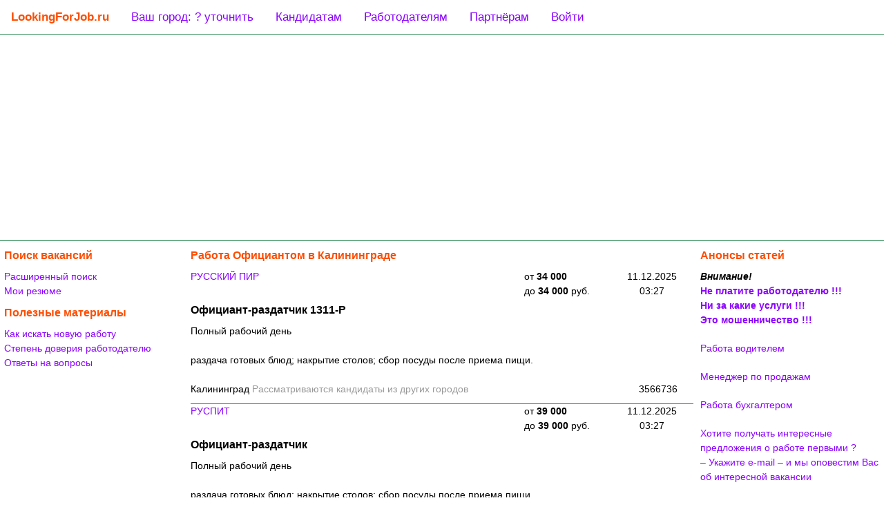

--- FILE ---
content_type: text/html;charset=UTF-8
request_url: https://lookingforjob.ru/rabota-oficiantom-kaliningrad
body_size: 5056
content:
























<!DOCTYPE html>

<html class="l4j-page">
  <head>
    <meta http-equiv="content-type" content="text/html; charset=UTF-8">
    <meta name="viewport" content="width=device-width, initial-scale=1.0">
    <meta http-equiv="X-UA-Compatible" content="IE=edge">
    
    <meta name="theme-color" content="#FF4D00">

    <meta name="apple-mobile-web-app-status-bar-style" content="#FF4D00">
    <meta name="apple-mobile-web-app-capable" content="yes">
    <meta name="apple-mobile-web-app-title" content="Работа !">

    <meta name="description" content="Поиск работы Официантом в Калининграде. Свежие вакансии от прямых работодателей с заработной платой от 50 000 руб.">
    <meta name="keywords" content="Работа Официантом Калининград">

    <meta property="og:image" content="https://lookingforjob.ru/logo.png">
    <meta property="og:title" content="Работа Официантом в Калининграде">
    <meta property="og:description" content="Поиск работы Официантом в Калининграде. Свежие вакансии от прямых работодателей с заработной платой от 50 000 руб.">

    <link rel="icon" href="https://lookingforjob.ru/favicon.svg" type="image/svg+xml">
    <link rel="shortcut icon" href="https://lookingforjob.ru/favicons/favicon192x192.png" type="image/png">
    <link rel="apple-touch-icon" href="https://lookingforjob.ru/favicons/favicon180x180.png">
    <link rel="apple-touch-icon" href="https://lookingforjob.ru/favicons/favicon167x167.png" sizes="167x167">
    <link rel="apple-touch-icon" href="https://lookingforjob.ru/favicons/favicon152x152.png" sizes="152x152">
    <link rel="mask-icon" href="https://lookingforjob.ru/favicon.svg" type="image/svg+xml">
    
    <link rel="manifest" href="https://lookingforjob.ru/site.webmanifest">
    
    
      <link rel="canonical" href="https://lookingforjob.ru/rabota-oficiantom-kaliningrad">
    

    

<link type="text/css" rel="stylesheet" property="stylesheet" href="/wel/1.0.0/css/web-elemental-reset.css">
<link type="text/css" rel="stylesheet" property="stylesheet" href="/l4j/2.0.0/css/l4j.css">






    
    <script src="/wel/1.0.0/javascript/wel-serializer.js"></script>
    <script src="/wel/1.0.0/javascript/wel-style.js"></script>
    <script src="/wel/1.0.0/javascript/wel-http.js"></script>
    <script src="/wel/1.0.0/javascript/wel-cookie.js"></script>
    
    

<!-- Top100 (Kraken) Counter -->
<script>
  (function (w, d, c) {
    (w[c] = w[c] || []).push(function() {
        var options = {
            project: 2684595,
        };
        try {
            w.top100Counter = new top100(options);
        } catch(e) { }
    });
    var n = d.getElementsByTagName("script")[0],
    s = d.createElement("script"),
    f = function () { n.parentNode.insertBefore(s, n); };
    s.type = "text/javascript";
    s.async = true;
    s.src =
    (d.location.protocol == "https:" ? "https:" : "http:") +
    "//st.top100.ru/top100/top100.js";

    if (w.opera == "[object Opera]") {
      d.addEventListener("DOMContentLoaded", f, false);
    } else { f(); }
  })(window, document, "_top100q");
</script>
<noscript>
  <img src="//counter.rambler.ru/top100.cnt?pid=2684595" alt="Топ-100" />
</noscript>
<!-- END Top100 (Kraken) Counter -->

<!-- Yandex.Metrika counter -->
<script type="text/javascript" >
  (function(m,e,t,r,i,k,a){m[i]=m[i]||function(){(m[i].a=m[i].a||[]).push(arguments)};
  m[i].l=1*new Date();
  for (var j = 0; j < document.scripts.length; j++) {if (document.scripts[j].src === r) { return; }}
  k=e.createElement(t),a=e.getElementsByTagName(t)[0],k.async=1,k.src=r,a.parentNode.insertBefore(k,a)})
  (window, document, "script", "https://mc.yandex.ru/metrika/tag.js", "ym");

  ym(13178386, "init", {
    clickmap:true,
    trackLinks:true,
    accurateTrackBounce:true,
    webvisor:true,
    trackHash:true
  });
</script>
<noscript><div><img src="https://mc.yandex.ru/watch/13178386" style="position:absolute; left:-9999px;" alt="" /></div></noscript>
<!-- /Yandex.Metrika counter -->

<!-- Yandex.Adfox -->
<script>window.yaContextCb=window.yaContextCb||[]</script>
<script async src="https://yandex.ru/ads/system/context.js"></script>

    
    <title>Работа Официантом в Калининграде</title>
  </head>
  <body class="l4j-page">





<link type="text/css" rel="stylesheet" property="stylesheet" href="/site/common/menu/css/menu.css">

<div class="l4j-main-menu" id="l4j-main-menu">
  <a href="/" class="active">LookingForJob.ru</a>
  <a href="javascript:void(0);" id="l4j-my-city">Ваш город</a>
  <a href="/site/candidate/candidate.html">Кандидатам</a>
  <a href="/site/employer/employer.html">Работодателям</a>
  <a href="/site/partner/partner.html">Партнёрам</a>
  <a href="javascript:void(0);" id="l4j-logon-logout">Войти</a>
  <a href="javascript:void(0);" class="icon l4j-menu-icon" id="l4j-menu-icon">
    <div class="l4j-menu-icon__dash"></div>
    <div class="l4j-menu-icon__dash"></div>
    <div class="l4j-menu-icon__dash"></div>
  </a>
</div>

<script defer src="/my-city/1.1.1/javascript/MyCityLite.js"></script>
<script defer src="/sso-ui/3.2.1.3.0/javascript/Logon.js"></script>
<script defer src="/site/common/menu/javascript/menu-view.js" onload="new MenuView();"></script>











<link type="text/css" rel="stylesheet" property="stylesheet" href="/site/common/advertising/header-advertising/css/header-advertising.css">

<div class="l4j-header-advertising">
  <!-- Yandex.RTB R-A-94367-8 -->
  <div id="yandex_rtb_R-A-94367-8"></div>
  <script>window.yaContextCb.push(()=>{
    Ya.Context.AdvManager.render({
      "renderTo": "yandex_rtb_R-A-94367-8",
      "blockId": "R-A-94367-8"
    })
  })</script>
</div>







<div class="l4j-content-container">

<div class="l4j-navigation">
  





<div class="l4j-paragraph">
  <div class="l4j-heading_1">Поиск вакансий</div>
  <ul class="l4j-list">
    <li class="l4j-list__item-menu">
      <a class="l4j-anchor_menu" href="/Cms/showPageInput.do?pageId=155" title="Расширенный поиск вакансий">Расширенный поиск</a>
    </li>
    <li class="l4j-list__item-menu">
      <a class="l4j-anchor_menu" href="/Cms/showPageInput.do?pageId=381" title="Отобразить форму работы с резюме">Мои резюме</a>
    </li>
  </ul>
</div>

<div class="l4j-paragraph">
  <div class="l4j-heading_1">Полезные материалы</div>
  <ul class="l4j-list">
    
      <li class="l4j-list__item-menu">
        <a class="l4j-anchor_menu" href="/site/candidate/candidate.html">Как искать новую работу</a>
      </li>
    
    <li class="l4j-list__item-menu">
      <a class="l4j-anchor_menu" href="/Cms/showPageInput.do?pageId=1902">Степень доверия работодателю</a>
    </li>
    <li class="l4j-list__item-menu">
      <a class="l4j-anchor_menu" href="/Cms/showPageInput.do?pageId=123">Ответы на вопросы</a>
    </li>
  </ul>
</div>




<div class="l4j-flex-container_evenly">
  <!-- Yandex.RTB R-A-94367-5 -->
  <div id="yandex_rtb_R-A-94367-5"></div>
  <script>window.yaContextCb.push(()=>{
    Ya.Context.AdvManager.render({
      renderTo: 'yandex_rtb_R-A-94367-5',
      blockId: 'R-A-94367-5'
    })
  })</script>
</div>






</div>




    

<link type="text/css" rel="stylesheet" property="stylesheet" href="/Vacancy/css/vacancy-search.css">


<div class="l4j-content">
  
  <h1 class='l4j-heading_1'>Работа Официантом в Калининграде</h1>

  <div class="l4j-vacancy-search">
    <div class="l4j-vacancy-list">
  

  
      <div class="l4j-vacancy">
        <div class="l4j-vacancy__cnscd-cont">
          <div class="l4j-vacancy__company-name"><a class='l4j-anchor_menu' href='/Vacancy/VacancySearch.jsp?em=VacancySearch&es=vl&companyCode=431794&changePeriod=90' title='Все вакансии РУССКИЙ ПИР' target='_blank'>РУССКИЙ ПИР</a></div>
          <div class="l4j-vacancy__salary"><span style='padding-left: 15px;'>от <strong class='l4j-vacancy__salary-amount_bold'>34 000</strong></span><br/><span style='padding-left: 15px;'>до <strong class='l4j-vacancy__salary-amount_bold'>34 000</strong></span> руб.</div>
          <div class="l4j-vacancy__change-date">11.12.2025 03:27</div>
        </div>
        <div class="l4j-vacancy__vacancy-name"><a class='l4j-vacancy__vacancy-anchor' href='/Vacancy/VacancySearchDetail.jsp?vacancyId=3566736' title='Работа Официант-раздатчик 1311-Р Калининград' target='_blank'><h2 class='l4j-heading_2'>Официант-раздатчик 1311-Р</h2></a></div>
        <div class="l4j-vacancy__busy-type-name"><a class='l4j-vacancy__vacancy-anchor' href='/Vacancy/VacancySearchDetail.jsp?vacancyId=3566736' title='Работа Официант-раздатчик 1311-Р Калининград' target='_blank'>Полный рабочий день</a></div>
        <div class="l4j-vacancy__description"><a class='l4j-vacancy__vacancy-anchor' href='/Vacancy/VacancySearchDetail.jsp?vacancyId=3566736' title='Работа Официант-раздатчик 1311-Р Калининград' target='_blank'><br/>раздача готовых блюд; накрытие столов; сбор посуды после приема пищи.<br/><br/></a></div>
        <div class="l4j-vacancy__cnvi-cont">
          <div class="l4j-vacancy__location">Калининград&nbsp;<span class='l4j-vacancy__other-city-candidate'>Рассматриваются кандидаты из других городов</span></div>
          <div class="l4j-vacancy__vacancy-id">3566736</div>
        </div>
      </div>
  
  

  
      <div class="l4j-vacancy">
        <div class="l4j-vacancy__cnscd-cont">
          <div class="l4j-vacancy__company-name"><a class='l4j-anchor_menu' href='/Vacancy/VacancySearch.jsp?em=VacancySearch&es=vl&companyCode=467904&changePeriod=90' title='Все вакансии РУСПИТ' target='_blank'>РУСПИТ</a></div>
          <div class="l4j-vacancy__salary"><span style='padding-left: 15px;'>от <strong class='l4j-vacancy__salary-amount_bold'>39 000</strong></span><br/><span style='padding-left: 15px;'>до <strong class='l4j-vacancy__salary-amount_bold'>39 000</strong></span> руб.</div>
          <div class="l4j-vacancy__change-date">11.12.2025 03:27</div>
        </div>
        <div class="l4j-vacancy__vacancy-name"><a class='l4j-vacancy__vacancy-anchor' href='/Vacancy/VacancySearchDetail.jsp?vacancyId=3566737' title='Работа Официант-раздатчик Калининград' target='_blank'><h2 class='l4j-heading_2'>Официант-раздатчик</h2></a></div>
        <div class="l4j-vacancy__busy-type-name"><a class='l4j-vacancy__vacancy-anchor' href='/Vacancy/VacancySearchDetail.jsp?vacancyId=3566737' title='Работа Официант-раздатчик Калининград' target='_blank'>Полный рабочий день</a></div>
        <div class="l4j-vacancy__description"><a class='l4j-vacancy__vacancy-anchor' href='/Vacancy/VacancySearchDetail.jsp?vacancyId=3566737' title='Работа Официант-раздатчик Калининград' target='_blank'><br/>раздача готовых блюд; накрытие столов; сбор посуды после приема пищи.<br/><br/></a></div>
        <div class="l4j-vacancy__cnvi-cont">
          <div class="l4j-vacancy__location">Калининград&nbsp;<span class='l4j-vacancy__other-city-candidate'>Рассматриваются кандидаты из других городов</span></div>
          <div class="l4j-vacancy__vacancy-id">3566737</div>
        </div>
      </div>
  
  

  
      <div class="l4j-vacancy">
        <div class="l4j-vacancy__cnscd-cont">
          <div class="l4j-vacancy__company-name"><a class='l4j-anchor_menu' href='/Vacancy/VacancySearch.jsp?em=VacancySearch&es=vl&companyCode=467904&changePeriod=90' title='Все вакансии РУСПИТ' target='_blank'>РУСПИТ</a></div>
          <div class="l4j-vacancy__salary"><span style='padding-left: 15px;'>от <strong class='l4j-vacancy__salary-amount_bold'>37 000</strong></span><br/><span style='padding-left: 15px;'>до <strong class='l4j-vacancy__salary-amount_bold'>37 000</strong></span> руб.</div>
          <div class="l4j-vacancy__change-date">28.11.2025 21:03</div>
        </div>
        <div class="l4j-vacancy__vacancy-name"><a class='l4j-vacancy__vacancy-anchor' href='/Vacancy/VacancySearchDetail.jsp?vacancyId=3492238' title='Работа Официант-раздатчик Калининград' target='_blank'><h2 class='l4j-heading_2'>Официант-раздатчик</h2></a></div>
        <div class="l4j-vacancy__busy-type-name"><a class='l4j-vacancy__vacancy-anchor' href='/Vacancy/VacancySearchDetail.jsp?vacancyId=3492238' title='Работа Официант-раздатчик Калининград' target='_blank'>Полный рабочий день</a></div>
        <div class="l4j-vacancy__description"><a class='l4j-vacancy__vacancy-anchor' href='/Vacancy/VacancySearchDetail.jsp?vacancyId=3492238' title='Работа Официант-раздатчик Калининград' target='_blank'><br/>раздача готовых блюд; накрытие столов; сбор посуды после приема пищи.<br/><br/></a></div>
        <div class="l4j-vacancy__cnvi-cont">
          <div class="l4j-vacancy__location">Калининград&nbsp;<span class='l4j-vacancy__other-city-candidate'>Рассматриваются кандидаты из других городов</span></div>
          <div class="l4j-vacancy__vacancy-id">3492238</div>
        </div>
      </div>
  
  

  
      <div class="l4j-vacancy">
        <div class="l4j-vacancy__cnscd-cont">
          <div class="l4j-vacancy__company-name"><a class='l4j-anchor_menu' href='/Vacancy/VacancySearch.jsp?em=VacancySearch&es=vl&companyCode=431794&changePeriod=90' title='Все вакансии РУССКИЙ ПИР' target='_blank'>РУССКИЙ ПИР</a></div>
          <div class="l4j-vacancy__salary"><span style='padding-left: 15px;'>от <strong class='l4j-vacancy__salary-amount_bold'>34 000</strong></span><br/><span style='padding-left: 15px;'>до <strong class='l4j-vacancy__salary-amount_bold'>34 000</strong></span> руб.</div>
          <div class="l4j-vacancy__change-date">28.11.2025 21:03</div>
        </div>
        <div class="l4j-vacancy__vacancy-name"><a class='l4j-vacancy__vacancy-anchor' href='/Vacancy/VacancySearchDetail.jsp?vacancyId=3492235' title='Работа Официант-раздатчик Калининград' target='_blank'><h2 class='l4j-heading_2'>Официант-раздатчик</h2></a></div>
        <div class="l4j-vacancy__busy-type-name"><a class='l4j-vacancy__vacancy-anchor' href='/Vacancy/VacancySearchDetail.jsp?vacancyId=3492235' title='Работа Официант-раздатчик Калининград' target='_blank'>Полный рабочий день</a></div>
        <div class="l4j-vacancy__description"><a class='l4j-vacancy__vacancy-anchor' href='/Vacancy/VacancySearchDetail.jsp?vacancyId=3492235' title='Работа Официант-раздатчик Калининград' target='_blank'><br/>раздача готовых блюд; накрытие столов; сбор посуды после приема пищи.<br/><br/></a></div>
        <div class="l4j-vacancy__cnvi-cont">
          <div class="l4j-vacancy__location">Калининград&nbsp;<span class='l4j-vacancy__other-city-candidate'>Рассматриваются кандидаты из других городов</span></div>
          <div class="l4j-vacancy__vacancy-id">3492235</div>
        </div>
      </div>
  
  

  
      <div class="l4j-vacancy">
        <div class="l4j-vacancy__cnscd-cont">
          <div class="l4j-vacancy__company-name"><a class='l4j-anchor_menu' href='/Vacancy/VacancySearch.jsp?em=VacancySearch&es=vl&companyCode=286134&changePeriod=90' title='Все вакансии КАРАВАЙ' target='_blank'>КАРАВАЙ</a></div>
          <div class="l4j-vacancy__salary"><span style='padding-left: 15px;'>от <strong class='l4j-vacancy__salary-amount_bold'>38 000</strong></span><br/><span style='padding-left: 15px;'>до <strong class='l4j-vacancy__salary-amount_bold'>38 000</strong></span> руб.</div>
          <div class="l4j-vacancy__change-date">27.11.2025 21:02</div>
        </div>
        <div class="l4j-vacancy__vacancy-name"><a class='l4j-vacancy__vacancy-anchor' href='/Vacancy/VacancySearchDetail.jsp?vacancyId=3488934' title='Работа Официант-раздатчик 1311-р Калининград' target='_blank'><h2 class='l4j-heading_2'>Официант-раздатчик 1311-р</h2></a></div>
        <div class="l4j-vacancy__busy-type-name"><a class='l4j-vacancy__vacancy-anchor' href='/Vacancy/VacancySearchDetail.jsp?vacancyId=3488934' title='Работа Официант-раздатчик 1311-р Калининград' target='_blank'>Полный рабочий день</a></div>
        <div class="l4j-vacancy__description"><a class='l4j-vacancy__vacancy-anchor' href='/Vacancy/VacancySearchDetail.jsp?vacancyId=3488934' title='Работа Официант-раздатчик 1311-р Калининград' target='_blank'><br/>накрытие столов готовыми блюдами поддержание чистоты в зале<br/><br/></a></div>
        <div class="l4j-vacancy__cnvi-cont">
          <div class="l4j-vacancy__location">Калининград&nbsp;<span class='l4j-vacancy__other-city-candidate'>Рассматриваются кандидаты из других городов</span></div>
          <div class="l4j-vacancy__vacancy-id">3488934</div>
        </div>
      </div>
  
  

  
      <div class="l4j-vacancy">
        <div class="l4j-vacancy__cnscd-cont">
          <div class="l4j-vacancy__company-name"><a class='l4j-anchor_menu' href='/Vacancy/VacancySearch.jsp?em=VacancySearch&es=vl&companyCode=467904&changePeriod=90' title='Все вакансии РУСПИТ' target='_blank'>РУСПИТ</a></div>
          <div class="l4j-vacancy__salary"><span style='padding-left: 15px;'>от <strong class='l4j-vacancy__salary-amount_bold'>38 000</strong></span><br/><span style='padding-left: 15px;'>до <strong class='l4j-vacancy__salary-amount_bold'>38 000</strong></span> руб.</div>
          <div class="l4j-vacancy__change-date">15.11.2025 20:58</div>
        </div>
        <div class="l4j-vacancy__vacancy-name"><a class='l4j-vacancy__vacancy-anchor' href='/Vacancy/VacancySearchDetail.jsp?vacancyId=3458607' title='Работа Официант-раздатчик Калининград' target='_blank'><h2 class='l4j-heading_2'>Официант-раздатчик</h2></a></div>
        <div class="l4j-vacancy__busy-type-name"><a class='l4j-vacancy__vacancy-anchor' href='/Vacancy/VacancySearchDetail.jsp?vacancyId=3458607' title='Работа Официант-раздатчик Калининград' target='_blank'>Полный рабочий день</a></div>
        <div class="l4j-vacancy__description"><a class='l4j-vacancy__vacancy-anchor' href='/Vacancy/VacancySearchDetail.jsp?vacancyId=3458607' title='Работа Официант-раздатчик Калининград' target='_blank'><br/>раздача готовых блюд; накрытие столов; сбор посуды после приема пищи.<br/><br/></a></div>
        <div class="l4j-vacancy__cnvi-cont">
          <div class="l4j-vacancy__location">Калининград&nbsp;<span class='l4j-vacancy__other-city-candidate'>Рассматриваются кандидаты из других городов</span></div>
          <div class="l4j-vacancy__vacancy-id">3458607</div>
        </div>
      </div>
  
  

  
      <div class="l4j-vacancy">
        <div class="l4j-vacancy__cnscd-cont">
          <div class="l4j-vacancy__company-name"><a class='l4j-anchor_menu' href='/Vacancy/VacancySearch.jsp?em=VacancySearch&es=vl&companyCode=345904&changePeriod=90' title='Все вакансии АППЕТИТ' target='_blank'>АППЕТИТ</a></div>
          <div class="l4j-vacancy__salary"><span style='padding-left: 15px;'>от <strong class='l4j-vacancy__salary-amount_bold'>38 000</strong></span><br/><span style='padding-left: 15px;'>до <strong class='l4j-vacancy__salary-amount_bold'>38 000</strong></span> руб.</div>
          <div class="l4j-vacancy__change-date">04.10.2025 19:36</div>
        </div>
        <div class="l4j-vacancy__vacancy-name"><a class='l4j-vacancy__vacancy-anchor' href='/Vacancy/VacancySearchDetail.jsp?vacancyId=3342638' title='Работа Официант-раздатчик Калининград' target='_blank'><h2 class='l4j-heading_2'>Официант-раздатчик</h2></a></div>
        <div class="l4j-vacancy__busy-type-name"><a class='l4j-vacancy__vacancy-anchor' href='/Vacancy/VacancySearchDetail.jsp?vacancyId=3342638' title='Работа Официант-раздатчик Калининград' target='_blank'>Полный рабочий день</a></div>
        <div class="l4j-vacancy__description"><a class='l4j-vacancy__vacancy-anchor' href='/Vacancy/VacancySearchDetail.jsp?vacancyId=3342638' title='Работа Официант-раздатчик Калининград' target='_blank'><br/>раздача готовых блюд; накрытие столов; сбор посуды после приема пищи.<br/><br/></a></div>
        <div class="l4j-vacancy__cnvi-cont">
          <div class="l4j-vacancy__location">Калининград&nbsp;<span class='l4j-vacancy__other-city-candidate'>Рассматриваются кандидаты из других городов</span></div>
          <div class="l4j-vacancy__vacancy-id">3342638</div>
        </div>
      </div>
  
  
    </div>
    <div class="l4j-vacancy-search-fields" id="vacancySearchFieldsView">
      
    </div>
  </div>

  <div class="l4j-vacancy-search-extended"><a class='l4j-anchor_menu' href='/Vacancy/VacancySearch.jsp?em=VacancySearch&es=vl&changePeriod=90&cityId=110&vacancyName=официантом, официанта, официанты, официантов, официант&searchInText=0' title='Расширенный поиск вакансий'>Найти больше вакансий ...</a></div>

  <div class="l4j-vacancy-resume-invitation">
    



<h1 class="l4j-heading_1">Не находите подходящей вакансии ?</h1>

<div class="l4j-float-container_left">
  <div class="l4j-center">
    <a class="l4j-anchor_menu" href="/Cms/showPageInput.do?pageId=381">
      <img class="l4j-image_center-adaptive" src="/Vacancy/resources/com/technology/recruiting/vacancy/images/new-subject.png" title="Разместить резюме" alt="Разместить резюме"/>
      Разместить резюме
    </a>
  </div>
</div>

<div class="l4j-paragraph">
  <strong class="l4j-bold">
    <a class="l4j-anchor_menu" href="/Cms/showPageInput.do?pageId=381">Разместите резюме</a> - и&nbsp;работодатели&nbsp;сами Вас&nbsp;найдут&nbsp;!
  </strong>
</div>


  </div>
  
</div>








  <div class="l4j-information">
    



<div class="l4j-paragraph">
  <div class="l4j-heading_1">Анонсы статей</div>
  <ul class="l4j-list">
    <li class="l4j-list__article-reference">
      <span class="l4j-italic l4j-bold">Внимание!</span><br/>
      <a class="l4j-anchor_menu" href="/site/candidate/articles/articles/chernye-rabotodateli/chernye-rabotodateli.html">
        <strong class="l4j-bold">
          Не платите работодателю !!!<br/>
          Ни за какие услуги !!!<br/>
          Это мошенничество !!!
        </strong>
      </a>
    </li>
    <li class="l4j-list__article-reference">
      <a class="l4j-anchor" href="/rabota-voditelem">Работа водителем</a>
    </li>
    <li class="l4j-list__article-reference">
      <a class="l4j-anchor" href="/menedzher-po-prodazham">Менеджер по продажам</a>
    </li>
    <li class="l4j-list__article-reference">
      <a class="l4j-anchor" href="/rabota-buhgalterom">Работа бухгалтером</a>
    </li>
    <li class="l4j-list__article-reference">
      <a class="l4j-anchor" href="/Cms/showPageInput.do?pageId=1381">
        Хотите получать интересные предложения о работе первыми ?<br/>
        – Укажите e-mail – и мы оповестим Вас об интересной вакансии
      </a>
    </li>
    <li class="l4j-list__article-reference">
      <a class="l4j-anchor" href="/menedzher-po-prodazham-uslug">Менеджер по продажам услуг</a>
    </li>
    <li class="l4j-list__article-reference">
      <a class="l4j-anchor" href="/vakansija-voditel">Вакансия водитель</a>
    </li>
    <li class="l4j-list__article-reference">
      <a class="l4j-anchor" href="/Cms/showPageInput.do?pageId=1281">
        Просматривайте похожие вакансии.<br/>
        Возможно, именно среди схожих Вашему запросу вакансий будет то, что Вам нужно !!!
      </a>
    </li>
    <li class="l4j-list__article-reference">
      <a class="l4j-anchor" href="/menedzher-po-prodazham-strojmaterialov">Менеджер по продажам стройматериалов</a>
    </li>
    <li class="l4j-list__article-reference">
      <a class="l4j-anchor" href="/vakansii-rabota-voditelem">Вакансии работа водителем</a>
    </li>
    <li class="l4j-list__article-reference">
      <a class="l4j-anchor" href="/Cms/showPageInput.do?pageId=384">
        Не находите нужной вакансии?<br/>
        - Разместите резюме – и работодатель сам найдет Вас
      </a>
    </li>
    <li class="l4j-list__article-reference">
      <a class="l4j-anchor" href="/svezhie-vakansii-voditel">Свежие вакансии водитель</a>
    </li>
    <li class="l4j-list__article-reference">
      <a class="l4j-anchor" href="/Cms/showPageInput.do?pageId=149">Для быстрого доступа к списку интересующих Вас вакансий, советуем сохранить поисковый запрос в избранных</a>
    </li>
  </ul>
</div>

<div class="l4j-paragraph">
  <a class="l4j-anchor_menu" href="/site/candidate/articles/articles-reference/candidate-articles-reference.html" title="Показать все статьи">все статьи</a>
</div>
  </div>


</div>









<link type="text/css" rel="stylesheet" property="stylesheet" href="/site/common/advertising/footer-advertising/css/footer-advertising.css">

<div class="l4j-footer-advertising">
  <!-- Yandex.RTB R-A-94367-12 -->
  <div id="yandex_rtb_R-A-94367-12"></div>
  <script>window.yaContextCb.push(()=>{
    Ya.Context.AdvManager.renderFeed({
      "blockId": "R-A-94367-12",
      "renderTo": "yandex_rtb_R-A-94367-12"
    })
  })
  </script>
</div>







<link type="text/css" rel="stylesheet" property="stylesheet" href="/site/common/footer/css/footer.css">

<div class="l4j-footer">
  <div class="l4j-footer__item">
    © LookingForJob.ru&nbsp;2009-<script type="text/javascript">document.write(new Date().getFullYear());</script>
  </div>
  <div class="l4j-footer__item">
    Оставаясь на сайте, 
    Вы соглашаетесь с обновленной 
    <a class="l4j-anchor_menu" href="/site/main/privacy-policy.html" title="Политика конфиденциальности">Политикой&nbsp;конфиденциальности</a>
  </div>
  <div class="l4j-footer__item">
    <a class="l4j-anchor_menu" href="mailto: Support@LookingForJob.ru" title="В случае любых вопросов, замечаний, предложений - напишите нам">Помощь: Support@LookingForJob.ru</a>
  </div>
  <div class="l4j-footer__item">
    <a class="l4j-anchor_menu" href="javascript:void(0);" title="Switch to English version" onclick="WelCookie.setCookie('i18Ff-locale', 'en-en', 316224000); location.reload(true); return false;">English</a>
  </div>
  <div class="l4j-footer__item">
    




  </div>
</div>

</body>
</html>














--- FILE ---
content_type: text/css
request_url: https://lookingforjob.ru/l4j/2.0.0/css/l4j.css
body_size: 1039
content:
/* Фиксируем фирменную палитру */
.l4j-color_1 {
  color: #2E8B57; /* Зеленый */
}
.l4j-color_2 {
  color: #FF4D00; /* Рыжий */
}
.l4j-color_3 {
  color: #8B00FF; /* Васильковый */
}


.l4j-color_red { 
  color: red;
}

.l4j-color_black {
  color: black;
}

.l4j-color_grey {
  color: grey;
}

.l4j-bold {
  font-weight: bold;
}

.l4j-italic {
  font-style: italic;
}

.l4j-center {
  text-align: center;
}

.l4j-left {
  text-align: left;
}

.l4j-right {
  text-align: right;
}

.l4j-padding_3 {
  padding: 3px;
}

.l4j-image_center-adaptive {
  display: block;
  margin: 0px auto;
  max-width: 100%;
  height: auto;
}

.l4j-page {
  font-family: 'Helvetica Neue', Arial, sans-serif;
  background-color: white;
  color: black;
  font-weight: normal;
  font-size: 14px;
  line-height: 1.5em;
  height: 100%;
}

.l4j-content-container {
  display: flex;
}

.l4j-navigation {
  box-sizing: border-box;
  min-width: 270px;
  max-width: 270px;
  padding: 10px 4px 10px 6px;
}

.l4j-content {
  box-sizing: border-box;
  width: 100%;
  min-width: 270px;
  padding: 10px 6px;
}

.l4j-information {
  box-sizing: border-box;
  min-width: 270px;
  max-width: 270px;
  padding: 10px 4px;
}

.l4j-anchor {
  color: #8B00FF; /* Васильковый */
  text-decoration: none; /* Убираем подчеркивание у ссылок */
}

.l4j-anchor:visited {
  color: #8B0060; /* Цвет посещенной ссылки */
}

.l4j-anchor:hover {
  color: #FF4D00; /* Рыжий */
}

.l4j-anchor_menu {
  color: #8B00FF; /* Васильковый */
  text-decoration: none; /* Убираем подчеркивание у ссылок */
}

.l4j-anchor_menu:hover {
  color: #FF4D00; /* Рыжий */
}

.l4j-heading_1 {
  color: #FF4D00; /* Рыжий */
  font-weight: bold;
  font-size: 16px;
  padding-bottom: 10px;
}

.l4j-heading_2 {
  color: black;
  font-weight: bold;
  font-size: 16px;
  padding-bottom: 10px;
}

.l4j-paragraph {
  padding-bottom: 10px;
}

.l4j-scroll-container_auto {
  overflow: auto;
}

.l4j-flex-container_evenly {
  display: flex;
  justify-content: space-around;
  flex-wrap: wrap;
}

.l4j-flex-container_justify {
  display: flex;
  justify-content: space-between;
  flex-wrap: wrap;
}

.l4j-float-container_left {
  float: left;
  padding: 6px 6px 6px 0px;
}

.l4j-list-heading {
  
}

.l4j-list {
  
}

.l4j-list__item:before {
  content: '-';
  padding-right: 5px;
}

.l4j-list__item-menu {
  
}

.l4j-list__article-reference {
  padding-bottom: 20px;
}


.l4j-table {
  display: table;
  border-collapse: collapse;
  vertical-align: top;
  padding: 3px;
}

.l4j-table_border {
  border: 1px solid #ddd;
}

.l4j-table__caption {
  display: table-caption;
}

.l4j-table__column-group {
  display: table-column-group;
}

.l4j-table__column {
  display: table-column;
}

.l4j-table__body {
  display: table-row-group;
  border: inherit;
  vertical-align: inherit;
  padding: inherit;
}

.l4j-table__row {
  display: table-row;
  border: inherit;
  vertical-align: inherit;
  padding: inherit;
}

.l4j-table__row:hover {
  background-color: #eee;
}

.l4j-table__row_hover-none:hover {
  background-color: transparent;
}

.l4j-table__cell {
  display: table-cell;
  border: inherit;
  vertical-align: inherit;
  padding: inherit;
}


--- FILE ---
content_type: text/css
request_url: https://lookingforjob.ru/site/common/menu/css/menu.css
body_size: 573
content:
/* TODO: БЭМ */
.l4j-menu-icon {
  padding: 6px 9px !important;
}

.l4j-menu-icon__dash {
  width: 30px;
  height: 3px;
  background-color: #FF4D00; /* Рыжий */
  margin: 6px 0;
}

.l4j-main-menu {
  overflow: hidden;
  background-color: white;
  border-bottom: 1px solid #2E8B57; /* Зеленый */
}

.l4j-main-menu a {
  float: left;
  display: block;
  color: #8B00FF; /* Васильковый */
  text-align: center;
  padding: 14px 16px;
  text-decoration: none;
  font-size: 17px;
  font-family: Arial, Helvetica, sans-serif;
}

.l4j-main-menu a:hover {
  background-color: #ddd;
  color: #FF4D00; /* Рыжий */
}

.l4j-main-menu a.active {
  color: #FF4D00; /* Рыжий */
  font-weight: bold;
}

.l4j-main-menu .icon {
  display: none;
}

@media screen and (max-width: 1048px) {
  .l4j-main-menu a:not(:first-child) {
    display: none;
  }
  
  .l4j-main-menu a.icon {
    float: right;
    display: block;
  }
}

@media screen and (max-width: 1048px) {
  .l4j-main-menu.responsive {
    position: relative;
  }
  
  .l4j-main-menu.responsive .icon {
    position: absolute;
    right: 0;
    top: 0;
  }

  .l4j-main-menu.responsive a {
    float: none;
    display: block;
    text-align: left;
  }
}


--- FILE ---
content_type: text/css
request_url: https://lookingforjob.ru/site/common/advertising/header-advertising/css/header-advertising.css
body_size: 211
content:
.l4j-header-advertising {
  text-align: center;
  padding: 5px 0px;
  border-bottom: 1px solid;
  border-color: #2E8B57; /* Зеленый */
  height: 40%;
}

@media screen and (max-width: 1048px) {
  .l4j-header-advertising {
    padding: 0px;
  }
}


--- FILE ---
content_type: text/css
request_url: https://lookingforjob.ru/Vacancy/css/vacancy-search.css
body_size: 626
content:
.progress-bar-vacancy-search {
  width: 290px;
}

.progress-bar-vacancy-search__loading {
  display: block; 
  margin-left: auto; 
  margin-right: auto;
}


.l4j-vacancy-page-title {
  padding-bottom: 15px !important;
}

.l4j-vacancy-search__embedded-content {
  padding: 20px 0px 10px 0px;
}

.l4j-vacancy-search {
  
}

.l4j-vacancy-list {
  
}

.l4j-vacancy-search-fields {
  display: inline-block;
  float: right;
  width: 270px;
}

.l4j-vacancy {
  border-bottom: 1px solid #2E8B57; 
  padding-bottom: 10px;
}

.l4j-vacancy__cnscd-cont {
  display: inline-table;
  width: 100%;
}

.l4j-vacancy__company-name {
  display: inline-block;
  float: left;
  width: calc(100% - 260px);
  min-width: 150px;
  padding-bottom: 10px;
}

.l4j-vacancy__salary {
  display: inline-block;
  float: left;
  width: 150px;
}

.l4j-vacancy__salary-amount_bold {
  font-weight: bold;
}

.l4j-vacancy__salary-word {
  color: rgb(153, 153, 153);
  padding-left: 30px;
}

.l4j-vacancy__by-agreement-word {
  color: rgb(153, 153, 153);
}

.l4j-vacancy__description {
  display: inline-table;
}

.l4j-vacancy__vacancy-value {
  float:left;
  padding: 5px 7px 5px 0px;
}

.l4j-vacancy__change-date {
  display: inline-block;
  float: left;
  width: 100px;
  text-align: center;
}

.l4j-vacancy__vacancy-anchor {
  color: black;
  text-decoration: none;
}

.l4j-vacancy__vacancy-anchor:hover {
  text-decoration: underline;
}

.l4j-vacancy__vacancy-anchor:visited {
  color: rgb(153, 153, 153);
}

.l4j-vacancy__location {
  display: inline-block;
  width: calc(100% - 105px);
  min-width: 150px;
}

.l4j-vacancy__cdvi-cont {
  width: 100%;
}

.l4j-vacancy__cnvi-cont {
  width: 100%;
}

.l4j-vacancy__other-city-candidate {
  color: rgb(153, 153, 153);
}

.l4j-vacancy__metro {
  float:left;
  padding: 3px 5px 3px 0px;
}

.l4j-vacancy__vacancy-id {
  display: inline-block;
  width: 100px;
  text-align: center;
}

.l4j-vacancy-search-extended {
  padding: 10px 0px 15px 0px;
  font-size: 14px;
  font-weight: bold;
}

.l4j-vacancy-resume-invitation {
  min-height: 200px;
}



--- FILE ---
content_type: text/css
request_url: https://lookingforjob.ru/site/common/advertising/footer-advertising/css/footer-advertising.css
body_size: 367
content:
.l4j-footer-advertising {
  text-align: center;
  padding: 5px 0px;
  border-top: 1px solid;
  border-color: #2E8B57; /* Зеленый */
}

.l4j-ads-container {
  padding: 5px 1px 10px 1px;
}

.l4j-ads {
  border: 1px solid rgba(128, 128, 128, 0.1);
  border-radius: 15px;
}

.l4j-ads-anchor {
  font-size: 17px;
  color: black;
}

.l4j-ads-anchor:visited {
  color: black;
}

.l4j-ads-title {
  padding: 5px;
}

.l4j-ads-title-delimiter {
  width: 100%;
}

.l4j-ads-title-image {
  margin: 0 2px;
  height: 16px;
  width: 16px;
}

.l4j-ads-text {
  padding: 5px 5px 10px 5px;
}

.l4j-ads-image {
  padding: 5px;
}

.l4j-ads-image__img {
  border-radius: 10px;
}

@media screen and (max-width: 1048px) {
  .l4j-footer-advertising {
    padding: 0px;
  }
}


--- FILE ---
content_type: text/css
request_url: https://lookingforjob.ru/site/common/footer/css/footer.css
body_size: 164
content:
.l4j-footer {
  min-height: 40px;
  border-top: 1px solid #2E8B57; /* Зеленый */
}

.l4j-footer__item {
  display: inline-block; 
  padding: 3px;
}



--- FILE ---
content_type: application/javascript
request_url: https://lookingforjob.ru/site/common/menu/javascript/menu-view.js
body_size: 933
content:
/**
 * Представление(View) клиентского модуля Menu.
 */
function MenuView() {
  
  /**
   * Адрес маршрутизации входящих пользователей (закрытый Sso).
   */
  var POST_LOGON_REDIRECT_URL = "/site/common/post-logon-redirect.htm";

  /**
   * Главное меню.
   */
  var mainMenu = null;

  /**
   * Модуль MyCity.
   */
  var myCityLite = null;

  /**
   * Кнопка Вход/Выход.
   */
  var logonLogout = null;

  /**
   * Модуль SsoUi.
   */
  var myCityLite = null;

  /**
   * Вошедший через Sso пользователь.
   */
  var logedUser = null;

  /**
   * Обработчик нажатия кнопки меню.
   */
  function toggleMainMenu() {
    if(mainMenu.className === "l4j-main-menu") {
      mainMenu.className += " responsive";
    } else {
      mainMenu.className = "l4j-main-menu";
    }
  }
  
  /**
   * Обработчик выбора города.
   */
  function defineCity() {
    myCityLite.defineCity();
  }
  
  /**
   * Обработчик нажатия кнопки Вход/Выход.
   */
  function toggleLogonLogout() {
    if(logedUser) {
      ssoUi.logout();
      logonLogout.innerHTML = "Войти";
      logonLogout.title="";
    } else {
      window.location.assign(POST_LOGON_REDIRECT_URL);
    }
  }
  
  /**
   * Создание View с функционалом.
   */
  function construct() {
    mainMenu = document.getElementById("l4j-main-menu");
    
    var menuIcon = document.getElementById("l4j-menu-icon");
    menuIcon.addEventListener("click", toggleMainMenu);
    
    myCityLite = new MyCityLite();
    var myCity = document.getElementById("l4j-my-city");
    myCity.addEventListener("click", defineCity);
    
    var cityNameFromCookie = myCityLite.getCityNameFromCookie();
    if(cityNameFromCookie == null) cityNameFromCookie = "? уточнить";
    myCity.innerHTML = "Ваш город: " + cityNameFromCookie;
    
    ssoUi = new Logon();
    logedUser = ssoUi.isLogon();
    logonLogout = document.getElementById("l4j-logon-logout");
    logonLogout.addEventListener("click", toggleLogonLogout);
    if(logedUser) {
      logonLogout.innerHTML = "Выйти";
      logonLogout.title=logedUser;
    }
  }
  
  // Создание вызываем всегда в конце конструктора.
  construct();  
}

--- FILE ---
content_type: application/javascript
request_url: https://lookingforjob.ru/wel/1.0.0/javascript/wel-style.js
body_size: 784
content:
/**
 * Функционал работы со стилями.<br/>
 * Не предназначен для создания объектов.<br/>
 * Для доступа к функционалу необходимо использовать глобальный объект WelStyle.
 */
function _WelStyle() {
  /**
   * Удаление класса стилей у элемента.<br/>
   * Поддерживает старые браузеры в отличае от варианта 
   * element.classList.remove("class-name");<br/>
   *
   * @param elmt элемент
   * @param className удаляемый стиль
   */
  this.removeClass = function(elmt, className) {
    var recn = new RegExp("( |^)" + className + "( |$)", "ig");
    
    var resultClass = elmt.getAttribute("class").replace(recn, " ").replace(/  +/g, " ").replace(/^ | $/g, "");
    elmt.setAttribute("class", resultClass);
  };

  /**
   * Добавление класса стилей элементу.<br/>
   * Поддерживает старые браузеры в отличае от варианта 
   * element.classList.add("class-name");<br/>
   *
   * @param elmt элемент
   * @param className добавляемый стиль
   */
  this.addClass = function(elmt, className) {
    var resultClass = className;
    var sourceClass = elmt.getAttribute("class");
    var recn = new RegExp("( |^)" + className + "( |$)", "i");
    
    if(sourceClass != null) {
      if(sourceClass.search(recn) == -1) {
        resultClass = sourceClass + " " + className;
      } else {
        resultClass = sourceClass;
      }
    }
    
    elmt.setAttribute("class", resultClass);
  };
  
  /**
   * Создает компонент.
   */
  function construct() {
    
  }
  
  // Создание вызываем всегда в конце конструктора.
  construct();
}

/**
 * Глобальный объект работы со стилями.
 */
if(typeof WelStyle == "undefined") WelStyle = new _WelStyle();

--- FILE ---
content_type: application/javascript
request_url: https://lookingforjob.ru/my-city/1.1.1/javascript/MyCityLite.js
body_size: 1066
content:
/**
 * Класс для работы с городом выбранным пользователем.
 */
function MyCityLite() {
  /**
  * Идентификатор Cookie, в котором сохраняется информация о выбранном городе.
  */
  var MY_CITY_COOKIE_ID = "l4j.myCity";
  
  /**
  * Регулярное выражение позволяющее выделить разделитель между данными о выбранном городе.
  */
  var MY_CITY_COOKIE_ITEM_SEPARATOR_REGEXP = "$";
  
  /**
  * Адрес перехода на выбор города.
  */
  var DEFINE_CITY_URL = "/MyCity";
  
  /**
  * Имя параметра http-запроса, в котором указан адрес перехода после сохранения города.
  */
  var RETURN_TO_REQUEST_PARAMETER = "returnTo";
    
  /**
  * Получение информации о наименовании города из cookie.
  */
  this.getCityNameFromCookie = function () {
    var cityName = null;
    var myCityCookie = getCookie(MY_CITY_COOKIE_ID);
    
    // В случае наличия соответствующего cookie ...
    if(myCityCookie != null) {
      var myCityItems = myCityCookie.split(MY_CITY_COOKIE_ITEM_SEPARATOR_REGEXP);
      if(myCityItems.length > 3) {
        try {
          cityName = myCityItems[3];
        } catch(caught) {
          cityName = "?"; // "Просигнализируем", что город не удалось выбрать.
        }
      }
    }
  
    return cityName;
  };

  /**
  * Переход на выбор города с указанием текущего адреса для последующего возврата.
  */
  this.defineCity = function () {
    var returnTo = encodeURIComponent(window.location.href);
    window.location.assign(DEFINE_CITY_URL + "?" + RETURN_TO_REQUEST_PARAMETER + "=" + returnTo);
  };
  
  /**
  * Function for fetching info from Cookie using given name.
  */
  function getCookie(name) {
    if(name == null || name.length == 0) return null;
    
    var start = document.cookie.indexOf(name + "=");
    if(start == -1) return null;
  
    var len = start + name.length + 1;
    var end = document.cookie.indexOf(';', len);
    if(end == -1) end = document.cookie.length;
  
    return decodeURIComponent(document.cookie.substring(len, end));
  }
  
}

--- FILE ---
content_type: application/javascript
request_url: https://lookingforjob.ru/wel/1.0.0/javascript/wel-serializer.js
body_size: 1323
content:
/**
 * Методы сериализации и десериализации различных типов данных.<br/>
 * Не предназначен для создания объектов.<br/>
 * Для доступа к функционалу необходимо использовать глобальный объект WelSerializer.
 */
function _WelSerializer() {
  
  /**
   * Преобразование даты в строку вида "1981-09-10T00:00:00.000 GMT+04:00".
   *
   * @param sourceDate дата для перевода в строку
   * @return сериализованная дата в виде "1981-09-10T00:00:00.000 GMT+04:00" или null, если в качестве исходной даты передан null
   */
  this.dateString = function(sourceDate) {
    var result = null;
    
    if(sourceDate != null) {
      var offset = sourceDate.getTimezoneOffset();
      var absOffset = Math.abs(offset);
      var gmtPlus = !(offset == absOffset);
      var offsetH = Math.floor(absOffset / 60);
      var offsetM = absOffset - (offsetH * 60);
      
      result = 
        ("0000" + sourceDate.getFullYear()).substr(-4)
        + "-" + ("00" + (sourceDate.getMonth() + 1)).substr(-2)
        + "-" + ("00" + sourceDate.getDate()).substr(-2)
        + "T" + ("00" + sourceDate.getHours()).substr(-2)
        + ":" + ("00" + sourceDate.getMinutes()).substr(-2)
        + ":" + ("00" + sourceDate.getSeconds()).substr(-2)
        + "." + ("000" + sourceDate.getMilliseconds()).substr(-3)
        + " GMT" + (gmtPlus ? "+" : "-") + ("00" + offsetH).substr(-2)
        + ":" + ("00" + offsetM).substr(-2)
      ;
    }
    
    return result;
  };

  /**
   * Преобразование строки вида "1981-09-10T00:00:00.000 GMT+04:00" в дату.
   *
   * @param stringDate строка для перевода в дату
   * @return дата, полученная из исходной строки или null, если из исходной строки не удалось выделить даже год
   */
  this.parseDate = function(stringDate) {
    var result = null;
    
    if(stringDate != null && stringDate.trim().length != 0) {
      stringDate = stringDate.trim();
      result = new Date(1970, 0, 1);
      
      var year = parseInt(stringDate.substr(0, 4));
      if(isNaN(year)) {
        return null;
      } else {
        result.setFullYear(year);
      }
      
      var month = parseInt(stringDate.substr(5, 2));
      if(isNaN(month)) {
        return result;
      } else {
        result.setMonth(month - 1);
      }
      
      var day = parseInt(stringDate.substr(8, 2));
      if(isNaN(day)) {
        return result;
      } else {
        result.setDate(day);
      }
      
      var h = parseInt(stringDate.substr(11, 2));
      if(isNaN(h)) {
        return result;
      } else {
        result.setHours(h);
      }
      
      var m = parseInt(stringDate.substr(14, 2));
      if(isNaN(m)) {
        return result;
      } else {
        result.setMinutes(m);
      }
      
      var s = parseInt(stringDate.substr(17, 2));
      if(isNaN(s)) {
        return result;
      } else {
        result.setSeconds(s);
      }
      
      var ms = parseInt(stringDate.substr(20, 3));
      if(isNaN(ms)) {
        return result;
      } else {
        result.setMilliseconds(ms);
      }
      
      var gmtSign = parseInt(stringDate.substr(27, 1) + "1");
      if(isNaN(gmtSign)) {
        return result;
      }
      
      var offsetH = parseInt(stringDate.substr(28, 2));
      if(isNaN(offsetH)) {
        return result;
      }
      
      var offsetM = parseInt(stringDate.substr(31, 2));
      if(isNaN(offsetM)) {
        return result;
      } else {
        var currentOffset = -1 * result.getTimezoneOffset() * 60 * 1000;
        var targetOffset = gmtSign * (offsetH * 60 + offsetM) * 60 * 1000;
        var diffOffset = currentOffset - targetOffset;
        
        result.setTime(result.getTime() + diffOffset);
      }
    }
    
    return result;
  };
  
  /**
   * Создает компонент.
   */
  function construct() {
    
  }
  
  // Создание вызываем всегда в конце конструктора.
  construct();
}

/**
 * Глобальный объект для сериализации и десериализации.
 */
if(typeof WelSerializer == "undefined") WelSerializer = new _WelSerializer();

--- FILE ---
content_type: application/javascript
request_url: https://lookingforjob.ru/wel/1.0.0/javascript/wel-http.js
body_size: 1609
content:
/**
 * Методы работы с http-запросами.<br/>
 * Не предназначен для создания объектов.<br/>
 * Для доступа к функционалу необходимо использовать глобальный объект WelHttp.
 * 
 * Пример использования:<br/>
 * <br/>
 * WelHttp.get(url, new function() {  <br/>
 *   this.onSuccess = function(responseText) {  <br/>
 *     // Обработка успешно полученного результата.  <br/>
 *   };  <br/>
 *   this.onFail = function(status, statusText) {  <br/>
 *     // Обработка ошибки.  <br/>
 *   };  <br/>
 * });  <br/>
 */
function _WelHttp() {
  /**
   * Указатель на компонент.<br/>
   * Предназначен для удобства использования методов и полей компонента (например, в листнерах, методе constuct).
   */
  var _this = this;

  /**
   * Асинхронное получение данных методом GET.
   *
   * @param url адрес запроса данных
   * @param callback объект обратного вызова с методами onSuccess(responseText), onFail(status, statusText), onSetup(http)
   */
  this.get = function(url, callback) {
    var http = new XMLHttpRequest();
    
    http.open("GET", url, true);
    setupCallback(http, callback);
    http.send();
  };
  
  /**
   * Асинхронная отправка данных мотодом POST.
   *
   * @param url адрес запроса данных
   * @param data данные
   * @param callback объект обратного вызова с методами onSuccess(responseText), onFail(status, statusText), onSetup(http)
   */
  this.post = function(url, data, callback) {
    var http = new XMLHttpRequest();
    
    http.open("POST", url, true);
    setupCallback(http, callback);
    http.send(data);
  };
  
  /**
   * Настройка объекта обратного вызова.
   *
   * @param http объект XMLHttpRequest
   * @param callback объект обратного вызова с методами onSuccess(responseText), onFail(status, statusText), onSetup(http)
   */
  function setupCallback(http, callback) {
    if(callback.onSetup) {
      callback.onSetup(http);
    }
    
    http.onreadystatechange = function () {
      if(this.readyState == 4) {
        if(this.status == 200) {
          if(callback.onSuccess) {
            callback.onSuccess(this.responseText);
          }
        } else {
          if(callback.onFail) {
            callback.onFail(this.status, this.statusText);
          }
        }
      }
    }
  }
  
  /**
   * Тип объекта содержащего параметры запроса и методы доступа к ним.
   */
  function ParametersHelper() {
    /**
     * Параметры запроса.
     */
    this.parameters = {};
    
    /**
     * Получение значения параметра запроса.
     *
     * @param name имя параметра
     * @param ifUndefined значение, возвращаемое, если параметр не определен (необязательный параметр)
     * @return значение параметра запроса или null (или ifUndefined), если параметр не определен
     */
    this.getParameter = function(name, ifUndefined) {
      if(typeof this.parameters[name] == "undefined") {
        return typeof ifUndefined == "undefined" ? null : ifUndefined;
      } else {
        return this.parameters[name];
      }
    };
  }
    
  /**
   * Получение объекта содержащего параметры запроса.
   *
   * @param url строка запроса или window.location.href, если параметр не указан
   * @return объект содержащий параметры запроса
   */
  this.parseParameters = function(url) {
    var href = url ? url : window.location.href;
    var helper = new ParametersHelper();
    
    var dummy = href.replace(/[?&]+([^=&]+)=([^&]*)/gi, function(m, key, value) {
      if(typeof helper.parameters[key] == "undefined") {
        helper.parameters[key] = decodeURIComponent(value);
      } else {
        // Если параметр повторяется, то значение параметров нужно представить в виде массива.
        if(typeof helper.parameters[key] != "object") {
          helper.parameters[key] = [helper.parameters[key]];
        }
        helper.parameters[key].push(decodeURIComponent(value));
      }
    });
    
    return helper;
  };
  
  /**
   * Получение значения параметра запроса window.location.href.
   *
   * @param name имя параметра
   * @param ifUndefined значение, возвращаемое, если параметр не определен (необязательный параметр)
   * @return значение параметра запроса или null (или ifUndefined), если параметр не определен
   */
  this.getParameter = function(name, ifUndefined) {
    return _this.parseParameters().getParameter(name, ifUndefined);
  };
  
  /**
   * Создает компонент.
   */
  function construct() {
    
  }
  
  // Создание вызываем всегда в конце конструктора.
  construct();
}

/**
 * Глобальный объект работы с http-запросами.
 */
if(typeof WelHttp == "undefined") WelHttp = new _WelHttp();

--- FILE ---
content_type: application/javascript
request_url: https://lookingforjob.ru/wel/1.0.0/javascript/wel-cookie.js
body_size: 1239
content:
/**
 * Функционал работы с cookie.<br/>
 * Не предназначен для создания объектов.<br/>
 * Для доступа к функционалу необходимо использовать глобальный объект WelCookie.
 */
function _WelCookie() {
  /**
   * Указатель на компонент.<br/>
   * Предназначен для удобства использования методов и полей компонента (например, в листнерах, методе constuct).
   */
  var _this = this;
    
  /**
   * Устанавливает cookie с заданными параметрами.
   *
   * @param name имя cookie
   * @param value значение cookie
   * @param maxAge максимальное время жизни cookie в секундах; 
   *  удаляет cookie если нуль;
   *  удаляет cookie с закрытием браузера если меньше нуля или не указан
   * @param path путь, к которому принадлежит cookie
   * @return возвращает cookie в виде строки
   */
  this.setCookie = function(name, value, maxAge, path) {
    var cookie = name + "=";
    
    if(value) {
      cookie += encodeURIComponent(value);
    }
    
    if(maxAge && maxAge >= 0) {
      var expires = new Date();
      // Если указан maxAge равный 0 - считаем это желанием удалить cookie - устанавливаем дату устаревания на минуту (для надежности) в прошлом.
      expires.setTime(expires.getTime() + (maxAge == 0 ? -1 * 60 : maxAge) * 1000);
      cookie += ";expires=" + expires.toUTCString();
    }
    
    if(path) {
      cookie += ";path=" + path;
    } else {
      cookie += ";path=/";
    }
    
    document.cookie = cookie;
    
    return cookie;
  };
  
  /**
   * Удаляет cookie с заданными параметрами.
   *
   * @param name имя cookie
   * @param path путь, к которому принадлежит cookie
   * @return возвращает cookie в виде строки
   */
  this.deleteCookie = function(name, path) {
    return _this.setCookie(name, null, 0, path);
  };
  
  /**
   * Возвращает значение cookie по имени.
   *
   * @param name имя cookie
   * @return значение cookie или null, если cookie с заданным именем не найдена
   */
  this.getCookie = function(name) {
    if(name == null || name.length == 0) return null;
    
    var start = document.cookie.indexOf(name + "=");
    if(start == -1) return null;
  
    var len = start + name.length + 1;
    var end = document.cookie.indexOf(';', len);
    if(end == -1) end = document.cookie.length;
  
    return decodeURIComponent(document.cookie.substring(len, end));
  };
  
  /**
   * Создает компонент.
   */
  function construct() {
    
  }
  
  // Создание вызываем всегда в конце конструктора.
  construct();
}

/**
 * Глобальный объект работы с cookie.
 */
if(typeof WelCookie == "undefined") WelCookie = new _WelCookie();

--- FILE ---
content_type: application/javascript
request_url: https://lookingforjob.ru/sso-ui/3.2.1.3.0/javascript/Logon.js
body_size: 765
content:
/**
 * Класс содержит вспомогательные методы для входа и выхода из системы.
 */
function Logon() {
  
  /**
  * Идентификатор Cookie, в котором сохраняется логин пользователя.
  */
  var USER_COOKIE_ID = "l4j.user";

  /**
  * Метод API для выхода из системы.
  */
  var LOGOUT_API = "/SsoUi_01/api/logout";

  /**
   * Проверяет, зашел ли текущий пользователь в систему.
   *
   * @return логин пользователя зашедшего в систему, null - если пользователь не зашел в систему
   */
  this.isLogon = function() {
    return getCookie(USER_COOKIE_ID);
  }
  
  /**
   * Выполняет выход из системы.
   */
  this.logout = function() {
    var http = new XMLHttpRequest();  
    http.open("POST", LOGOUT_API);
    http.onreadystatechange = function () {
      if (this.readyState == 4 && this.status == 200) {
        window.location.reload();
      }
    }
    http.send();
  }
  
  /**
  * Function for fetching info from Cookie using given name.
  */
  function getCookie(name) {
    if(name == null || name.length == 0) return null;
    
    var start = document.cookie.indexOf(name + "=");
    if(start == -1) return null;
  
    var len = start + name.length + 1;
    var end = document.cookie.indexOf(';', len);
    if(end == -1) end = document.cookie.length;
  
    return decodeURIComponent(document.cookie.substring(len, end));
  }
  
}